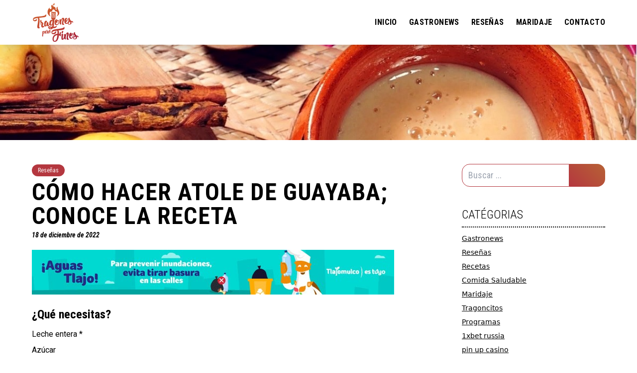

--- FILE ---
content_type: text/html; charset=UTF-8
request_url: https://tragonesperofinos.mx/2022/12/18/como-hacer-atole-de-guayaba-conoce-la-receta/
body_size: 10894
content:

<!doctype html>
<html lang="es">
<head>
	<meta charset="UTF-8" />
	<meta name="viewport" content="width=device-width, initial-scale=1" />
	
	<link rel="profile" href="https://gmpg.org/xfn/11" />
	<link rel="apple-touch-icon" sizes="180x180" href="https://tragonesperofinos.mx/wp-content/uploads/2021/01/cropped-favicon.png">
	<link rel="icon" type="image/png" sizes="32x32" href="https://tragonesperofinos.mx/wp-content/uploads/2021/01/cropped-favicon.png">
	<link rel="icon" type="image/png" sizes="16x16" href="https://tragonesperofinos.mx/wp-content/uploads/2021/01/cropped-favicon.png">
	<link rel='dns-prefetch' href='//www.google-analytics.com' />
	<link rel='dns-prefetch' href='//www.gstatic.com' />
	<link rel='dns-prefetch' href='//kit-free.fontawesome.com' />

	<meta name='robots' content='index, follow, max-image-preview:large, max-snippet:-1, max-video-preview:-1' />

	<!-- This site is optimized with the Yoast SEO plugin v24.5 - https://yoast.com/wordpress/plugins/seo/ -->
	<title>Cómo hacer Atole de Guayaba; conoce la receta - Tragones pero Finos</title>
	<link rel="canonical" href="https://tragonesperofinos.mx/2022/12/18/como-hacer-atole-de-guayaba-conoce-la-receta/" />
	<meta property="og:locale" content="es_ES" />
	<meta property="og:type" content="article" />
	<meta property="og:title" content="Cómo hacer Atole de Guayaba; conoce la receta - Tragones pero Finos" />
	<meta property="og:description" content="¿Qué necesitas? Inicio&nbsp;»&nbsp;Recipes&nbsp;»&nbsp;Bebidas Atole de Guayaba Publicado:&nbsp;Jan 12, 2019&nbsp;· Modificado:&nbsp;Jan 14, 2019&nbsp;Por&nbsp;Mely Martinez SALTAR A RECETA El Atole de Guayaba [&hellip;]" />
	<meta property="og:url" content="https://tragonesperofinos.mx/2022/12/18/como-hacer-atole-de-guayaba-conoce-la-receta/" />
	<meta property="og:site_name" content="Tragones pero Finos" />
	<meta property="article:published_time" content="2022-12-18T16:28:00+00:00" />
	<meta property="article:modified_time" content="2022-12-30T16:32:06+00:00" />
	<meta property="og:image" content="https://tragonesperofinos.mx/wp-content/uploads/2022/12/Atole-de-Guayaba.jpg" />
	<meta property="og:image:width" content="1200" />
	<meta property="og:image:height" content="800" />
	<meta property="og:image:type" content="image/jpeg" />
	<meta name="author" content="Arely Rodríguez" />
	<meta name="twitter:card" content="summary_large_image" />
	<meta name="twitter:label1" content="Escrito por" />
	<meta name="twitter:data1" content="Arely Rodríguez" />
	<meta name="twitter:label2" content="Tiempo de lectura" />
	<meta name="twitter:data2" content="4 minutos" />
	<script type="application/ld+json" class="yoast-schema-graph">{"@context":"https://schema.org","@graph":[{"@type":"WebPage","@id":"https://tragonesperofinos.mx/2022/12/18/como-hacer-atole-de-guayaba-conoce-la-receta/","url":"https://tragonesperofinos.mx/2022/12/18/como-hacer-atole-de-guayaba-conoce-la-receta/","name":"Cómo hacer Atole de Guayaba; conoce la receta - Tragones pero Finos","isPartOf":{"@id":"https://tragonesperofinos.mx/#website"},"primaryImageOfPage":{"@id":"https://tragonesperofinos.mx/2022/12/18/como-hacer-atole-de-guayaba-conoce-la-receta/#primaryimage"},"image":{"@id":"https://tragonesperofinos.mx/2022/12/18/como-hacer-atole-de-guayaba-conoce-la-receta/#primaryimage"},"thumbnailUrl":"https://tragonesperofinos.mx/wp-content/uploads/2022/12/Atole-de-Guayaba.jpg","datePublished":"2022-12-18T16:28:00+00:00","dateModified":"2022-12-30T16:32:06+00:00","author":{"@id":"https://tragonesperofinos.mx/#/schema/person/5e2df277461a467eb3d6f46581d12535"},"breadcrumb":{"@id":"https://tragonesperofinos.mx/2022/12/18/como-hacer-atole-de-guayaba-conoce-la-receta/#breadcrumb"},"inLanguage":"es","potentialAction":[{"@type":"ReadAction","target":["https://tragonesperofinos.mx/2022/12/18/como-hacer-atole-de-guayaba-conoce-la-receta/"]}]},{"@type":"ImageObject","inLanguage":"es","@id":"https://tragonesperofinos.mx/2022/12/18/como-hacer-atole-de-guayaba-conoce-la-receta/#primaryimage","url":"https://tragonesperofinos.mx/wp-content/uploads/2022/12/Atole-de-Guayaba.jpg","contentUrl":"https://tragonesperofinos.mx/wp-content/uploads/2022/12/Atole-de-Guayaba.jpg","width":1200,"height":800},{"@type":"BreadcrumbList","@id":"https://tragonesperofinos.mx/2022/12/18/como-hacer-atole-de-guayaba-conoce-la-receta/#breadcrumb","itemListElement":[{"@type":"ListItem","position":1,"name":"Portada","item":"https://tragonesperofinos.mx/"},{"@type":"ListItem","position":2,"name":"Cómo hacer Atole de Guayaba; conoce la receta"}]},{"@type":"WebSite","@id":"https://tragonesperofinos.mx/#website","url":"https://tragonesperofinos.mx/","name":"Tragones pero Finos","description":"Tragones Pero Finos compartimos el placer de la comida. Aquí encontrarás las mejores recomendaciones","potentialAction":[{"@type":"SearchAction","target":{"@type":"EntryPoint","urlTemplate":"https://tragonesperofinos.mx/?s={search_term_string}"},"query-input":{"@type":"PropertyValueSpecification","valueRequired":true,"valueName":"search_term_string"}}],"inLanguage":"es"},{"@type":"Person","@id":"https://tragonesperofinos.mx/#/schema/person/5e2df277461a467eb3d6f46581d12535","name":"Arely Rodríguez","image":{"@type":"ImageObject","inLanguage":"es","@id":"https://tragonesperofinos.mx/#/schema/person/image/","url":"http://1.gravatar.com/avatar/7559416f55b5dc9ce0fec0d6c6904435?s=96&d=mm&r=g","contentUrl":"http://1.gravatar.com/avatar/7559416f55b5dc9ce0fec0d6c6904435?s=96&d=mm&r=g","caption":"Arely Rodríguez"},"url":"https://tragonesperofinos.mx/author/arely/"}]}</script>
	<!-- / Yoast SEO plugin. -->


<link rel='dns-prefetch' href='//code.jquery.com' />
<link rel='dns-prefetch' href='//kit.fontawesome.com' />
<link rel='dns-prefetch' href='//cdnjs.cloudflare.com' />
<link rel='dns-prefetch' href='//unpkg.com' />
<script type="text/javascript">
/* <![CDATA[ */
window._wpemojiSettings = {"baseUrl":"https:\/\/s.w.org\/images\/core\/emoji\/15.0.3\/72x72\/","ext":".png","svgUrl":"https:\/\/s.w.org\/images\/core\/emoji\/15.0.3\/svg\/","svgExt":".svg","source":{"concatemoji":"http:\/\/tragonesperofinos.mx\/wp-includes\/js\/wp-emoji-release.min.js?ver=0afc9aed0c561ea58f55e857b9f2fc6d"}};
/*! This file is auto-generated */
!function(i,n){var o,s,e;function c(e){try{var t={supportTests:e,timestamp:(new Date).valueOf()};sessionStorage.setItem(o,JSON.stringify(t))}catch(e){}}function p(e,t,n){e.clearRect(0,0,e.canvas.width,e.canvas.height),e.fillText(t,0,0);var t=new Uint32Array(e.getImageData(0,0,e.canvas.width,e.canvas.height).data),r=(e.clearRect(0,0,e.canvas.width,e.canvas.height),e.fillText(n,0,0),new Uint32Array(e.getImageData(0,0,e.canvas.width,e.canvas.height).data));return t.every(function(e,t){return e===r[t]})}function u(e,t,n){switch(t){case"flag":return n(e,"\ud83c\udff3\ufe0f\u200d\u26a7\ufe0f","\ud83c\udff3\ufe0f\u200b\u26a7\ufe0f")?!1:!n(e,"\ud83c\uddfa\ud83c\uddf3","\ud83c\uddfa\u200b\ud83c\uddf3")&&!n(e,"\ud83c\udff4\udb40\udc67\udb40\udc62\udb40\udc65\udb40\udc6e\udb40\udc67\udb40\udc7f","\ud83c\udff4\u200b\udb40\udc67\u200b\udb40\udc62\u200b\udb40\udc65\u200b\udb40\udc6e\u200b\udb40\udc67\u200b\udb40\udc7f");case"emoji":return!n(e,"\ud83d\udc26\u200d\u2b1b","\ud83d\udc26\u200b\u2b1b")}return!1}function f(e,t,n){var r="undefined"!=typeof WorkerGlobalScope&&self instanceof WorkerGlobalScope?new OffscreenCanvas(300,150):i.createElement("canvas"),a=r.getContext("2d",{willReadFrequently:!0}),o=(a.textBaseline="top",a.font="600 32px Arial",{});return e.forEach(function(e){o[e]=t(a,e,n)}),o}function t(e){var t=i.createElement("script");t.src=e,t.defer=!0,i.head.appendChild(t)}"undefined"!=typeof Promise&&(o="wpEmojiSettingsSupports",s=["flag","emoji"],n.supports={everything:!0,everythingExceptFlag:!0},e=new Promise(function(e){i.addEventListener("DOMContentLoaded",e,{once:!0})}),new Promise(function(t){var n=function(){try{var e=JSON.parse(sessionStorage.getItem(o));if("object"==typeof e&&"number"==typeof e.timestamp&&(new Date).valueOf()<e.timestamp+604800&&"object"==typeof e.supportTests)return e.supportTests}catch(e){}return null}();if(!n){if("undefined"!=typeof Worker&&"undefined"!=typeof OffscreenCanvas&&"undefined"!=typeof URL&&URL.createObjectURL&&"undefined"!=typeof Blob)try{var e="postMessage("+f.toString()+"("+[JSON.stringify(s),u.toString(),p.toString()].join(",")+"));",r=new Blob([e],{type:"text/javascript"}),a=new Worker(URL.createObjectURL(r),{name:"wpTestEmojiSupports"});return void(a.onmessage=function(e){c(n=e.data),a.terminate(),t(n)})}catch(e){}c(n=f(s,u,p))}t(n)}).then(function(e){for(var t in e)n.supports[t]=e[t],n.supports.everything=n.supports.everything&&n.supports[t],"flag"!==t&&(n.supports.everythingExceptFlag=n.supports.everythingExceptFlag&&n.supports[t]);n.supports.everythingExceptFlag=n.supports.everythingExceptFlag&&!n.supports.flag,n.DOMReady=!1,n.readyCallback=function(){n.DOMReady=!0}}).then(function(){return e}).then(function(){var e;n.supports.everything||(n.readyCallback(),(e=n.source||{}).concatemoji?t(e.concatemoji):e.wpemoji&&e.twemoji&&(t(e.twemoji),t(e.wpemoji)))}))}((window,document),window._wpemojiSettings);
/* ]]> */
</script>
<style id='wp-emoji-styles-inline-css' type='text/css'>

	img.wp-smiley, img.emoji {
		display: inline !important;
		border: none !important;
		box-shadow: none !important;
		height: 1em !important;
		width: 1em !important;
		margin: 0 0.07em !important;
		vertical-align: -0.1em !important;
		background: none !important;
		padding: 0 !important;
	}
</style>
<link rel='stylesheet' id='wp-block-library-css' href="https://tragonesperofinos.mx/wp-includes/css/dist/block-library/style.min.css?ver=0afc9aed0c561ea58f55e857b9f2fc6d" type='text/css' media='all' />
<style id='classic-theme-styles-inline-css' type='text/css'>
/*! This file is auto-generated */
.wp-block-button__link{color:#fff;background-color:#32373c;border-radius:9999px;box-shadow:none;text-decoration:none;padding:calc(.667em + 2px) calc(1.333em + 2px);font-size:1.125em}.wp-block-file__button{background:#32373c;color:#fff;text-decoration:none}
</style>
<style id='global-styles-inline-css' type='text/css'>
body{--wp--preset--color--black: #000000;--wp--preset--color--cyan-bluish-gray: #abb8c3;--wp--preset--color--white: #ffffff;--wp--preset--color--pale-pink: #f78da7;--wp--preset--color--vivid-red: #cf2e2e;--wp--preset--color--luminous-vivid-orange: #ff6900;--wp--preset--color--luminous-vivid-amber: #fcb900;--wp--preset--color--light-green-cyan: #7bdcb5;--wp--preset--color--vivid-green-cyan: #00d084;--wp--preset--color--pale-cyan-blue: #8ed1fc;--wp--preset--color--vivid-cyan-blue: #0693e3;--wp--preset--color--vivid-purple: #9b51e0;--wp--preset--gradient--vivid-cyan-blue-to-vivid-purple: linear-gradient(135deg,rgba(6,147,227,1) 0%,rgb(155,81,224) 100%);--wp--preset--gradient--light-green-cyan-to-vivid-green-cyan: linear-gradient(135deg,rgb(122,220,180) 0%,rgb(0,208,130) 100%);--wp--preset--gradient--luminous-vivid-amber-to-luminous-vivid-orange: linear-gradient(135deg,rgba(252,185,0,1) 0%,rgba(255,105,0,1) 100%);--wp--preset--gradient--luminous-vivid-orange-to-vivid-red: linear-gradient(135deg,rgba(255,105,0,1) 0%,rgb(207,46,46) 100%);--wp--preset--gradient--very-light-gray-to-cyan-bluish-gray: linear-gradient(135deg,rgb(238,238,238) 0%,rgb(169,184,195) 100%);--wp--preset--gradient--cool-to-warm-spectrum: linear-gradient(135deg,rgb(74,234,220) 0%,rgb(151,120,209) 20%,rgb(207,42,186) 40%,rgb(238,44,130) 60%,rgb(251,105,98) 80%,rgb(254,248,76) 100%);--wp--preset--gradient--blush-light-purple: linear-gradient(135deg,rgb(255,206,236) 0%,rgb(152,150,240) 100%);--wp--preset--gradient--blush-bordeaux: linear-gradient(135deg,rgb(254,205,165) 0%,rgb(254,45,45) 50%,rgb(107,0,62) 100%);--wp--preset--gradient--luminous-dusk: linear-gradient(135deg,rgb(255,203,112) 0%,rgb(199,81,192) 50%,rgb(65,88,208) 100%);--wp--preset--gradient--pale-ocean: linear-gradient(135deg,rgb(255,245,203) 0%,rgb(182,227,212) 50%,rgb(51,167,181) 100%);--wp--preset--gradient--electric-grass: linear-gradient(135deg,rgb(202,248,128) 0%,rgb(113,206,126) 100%);--wp--preset--gradient--midnight: linear-gradient(135deg,rgb(2,3,129) 0%,rgb(40,116,252) 100%);--wp--preset--font-size--small: 13px;--wp--preset--font-size--medium: 20px;--wp--preset--font-size--large: 36px;--wp--preset--font-size--x-large: 42px;--wp--preset--spacing--20: 0.44rem;--wp--preset--spacing--30: 0.67rem;--wp--preset--spacing--40: 1rem;--wp--preset--spacing--50: 1.5rem;--wp--preset--spacing--60: 2.25rem;--wp--preset--spacing--70: 3.38rem;--wp--preset--spacing--80: 5.06rem;--wp--preset--shadow--natural: 6px 6px 9px rgba(0, 0, 0, 0.2);--wp--preset--shadow--deep: 12px 12px 50px rgba(0, 0, 0, 0.4);--wp--preset--shadow--sharp: 6px 6px 0px rgba(0, 0, 0, 0.2);--wp--preset--shadow--outlined: 6px 6px 0px -3px rgba(255, 255, 255, 1), 6px 6px rgba(0, 0, 0, 1);--wp--preset--shadow--crisp: 6px 6px 0px rgba(0, 0, 0, 1);}:where(.is-layout-flex){gap: 0.5em;}:where(.is-layout-grid){gap: 0.5em;}body .is-layout-flex{display: flex;}body .is-layout-flex{flex-wrap: wrap;align-items: center;}body .is-layout-flex > *{margin: 0;}body .is-layout-grid{display: grid;}body .is-layout-grid > *{margin: 0;}:where(.wp-block-columns.is-layout-flex){gap: 2em;}:where(.wp-block-columns.is-layout-grid){gap: 2em;}:where(.wp-block-post-template.is-layout-flex){gap: 1.25em;}:where(.wp-block-post-template.is-layout-grid){gap: 1.25em;}.has-black-color{color: var(--wp--preset--color--black) !important;}.has-cyan-bluish-gray-color{color: var(--wp--preset--color--cyan-bluish-gray) !important;}.has-white-color{color: var(--wp--preset--color--white) !important;}.has-pale-pink-color{color: var(--wp--preset--color--pale-pink) !important;}.has-vivid-red-color{color: var(--wp--preset--color--vivid-red) !important;}.has-luminous-vivid-orange-color{color: var(--wp--preset--color--luminous-vivid-orange) !important;}.has-luminous-vivid-amber-color{color: var(--wp--preset--color--luminous-vivid-amber) !important;}.has-light-green-cyan-color{color: var(--wp--preset--color--light-green-cyan) !important;}.has-vivid-green-cyan-color{color: var(--wp--preset--color--vivid-green-cyan) !important;}.has-pale-cyan-blue-color{color: var(--wp--preset--color--pale-cyan-blue) !important;}.has-vivid-cyan-blue-color{color: var(--wp--preset--color--vivid-cyan-blue) !important;}.has-vivid-purple-color{color: var(--wp--preset--color--vivid-purple) !important;}.has-black-background-color{background-color: var(--wp--preset--color--black) !important;}.has-cyan-bluish-gray-background-color{background-color: var(--wp--preset--color--cyan-bluish-gray) !important;}.has-white-background-color{background-color: var(--wp--preset--color--white) !important;}.has-pale-pink-background-color{background-color: var(--wp--preset--color--pale-pink) !important;}.has-vivid-red-background-color{background-color: var(--wp--preset--color--vivid-red) !important;}.has-luminous-vivid-orange-background-color{background-color: var(--wp--preset--color--luminous-vivid-orange) !important;}.has-luminous-vivid-amber-background-color{background-color: var(--wp--preset--color--luminous-vivid-amber) !important;}.has-light-green-cyan-background-color{background-color: var(--wp--preset--color--light-green-cyan) !important;}.has-vivid-green-cyan-background-color{background-color: var(--wp--preset--color--vivid-green-cyan) !important;}.has-pale-cyan-blue-background-color{background-color: var(--wp--preset--color--pale-cyan-blue) !important;}.has-vivid-cyan-blue-background-color{background-color: var(--wp--preset--color--vivid-cyan-blue) !important;}.has-vivid-purple-background-color{background-color: var(--wp--preset--color--vivid-purple) !important;}.has-black-border-color{border-color: var(--wp--preset--color--black) !important;}.has-cyan-bluish-gray-border-color{border-color: var(--wp--preset--color--cyan-bluish-gray) !important;}.has-white-border-color{border-color: var(--wp--preset--color--white) !important;}.has-pale-pink-border-color{border-color: var(--wp--preset--color--pale-pink) !important;}.has-vivid-red-border-color{border-color: var(--wp--preset--color--vivid-red) !important;}.has-luminous-vivid-orange-border-color{border-color: var(--wp--preset--color--luminous-vivid-orange) !important;}.has-luminous-vivid-amber-border-color{border-color: var(--wp--preset--color--luminous-vivid-amber) !important;}.has-light-green-cyan-border-color{border-color: var(--wp--preset--color--light-green-cyan) !important;}.has-vivid-green-cyan-border-color{border-color: var(--wp--preset--color--vivid-green-cyan) !important;}.has-pale-cyan-blue-border-color{border-color: var(--wp--preset--color--pale-cyan-blue) !important;}.has-vivid-cyan-blue-border-color{border-color: var(--wp--preset--color--vivid-cyan-blue) !important;}.has-vivid-purple-border-color{border-color: var(--wp--preset--color--vivid-purple) !important;}.has-vivid-cyan-blue-to-vivid-purple-gradient-background{background: var(--wp--preset--gradient--vivid-cyan-blue-to-vivid-purple) !important;}.has-light-green-cyan-to-vivid-green-cyan-gradient-background{background: var(--wp--preset--gradient--light-green-cyan-to-vivid-green-cyan) !important;}.has-luminous-vivid-amber-to-luminous-vivid-orange-gradient-background{background: var(--wp--preset--gradient--luminous-vivid-amber-to-luminous-vivid-orange) !important;}.has-luminous-vivid-orange-to-vivid-red-gradient-background{background: var(--wp--preset--gradient--luminous-vivid-orange-to-vivid-red) !important;}.has-very-light-gray-to-cyan-bluish-gray-gradient-background{background: var(--wp--preset--gradient--very-light-gray-to-cyan-bluish-gray) !important;}.has-cool-to-warm-spectrum-gradient-background{background: var(--wp--preset--gradient--cool-to-warm-spectrum) !important;}.has-blush-light-purple-gradient-background{background: var(--wp--preset--gradient--blush-light-purple) !important;}.has-blush-bordeaux-gradient-background{background: var(--wp--preset--gradient--blush-bordeaux) !important;}.has-luminous-dusk-gradient-background{background: var(--wp--preset--gradient--luminous-dusk) !important;}.has-pale-ocean-gradient-background{background: var(--wp--preset--gradient--pale-ocean) !important;}.has-electric-grass-gradient-background{background: var(--wp--preset--gradient--electric-grass) !important;}.has-midnight-gradient-background{background: var(--wp--preset--gradient--midnight) !important;}.has-small-font-size{font-size: var(--wp--preset--font-size--small) !important;}.has-medium-font-size{font-size: var(--wp--preset--font-size--medium) !important;}.has-large-font-size{font-size: var(--wp--preset--font-size--large) !important;}.has-x-large-font-size{font-size: var(--wp--preset--font-size--x-large) !important;}
.wp-block-navigation a:where(:not(.wp-element-button)){color: inherit;}
:where(.wp-block-post-template.is-layout-flex){gap: 1.25em;}:where(.wp-block-post-template.is-layout-grid){gap: 1.25em;}
:where(.wp-block-columns.is-layout-flex){gap: 2em;}:where(.wp-block-columns.is-layout-grid){gap: 2em;}
.wp-block-pullquote{font-size: 1.5em;line-height: 1.6;}
</style>
<link rel='stylesheet' id='contact-form-7-css' href="https://tragonesperofinos.mx/wp-content/plugins/contact-form-7/includes/css/styles.css?ver=5.9.8" type='text/css' media='all' />
<link rel='stylesheet' id='flickity-css-css' href='https://unpkg.com/flickity@2/dist/flickity.min.css?ver=2' type='text/css' media='all' />
<link rel='stylesheet' id='basetheme-css' href="https://tragonesperofinos.mx/wp-content/themes/tragonesperofinos/style.css?ver=0afc9aed0c561ea58f55e857b9f2fc6d" type='text/css' media='all' />
<link rel='stylesheet' id='basetheme-scss-css' href="https://tragonesperofinos.mx/wp-content/themes/tragonesperofinos/assets/css/style.css?ver=0afc9aed0c561ea58f55e857b9f2fc6d" type='text/css' media='all' />
<script type="text/javascript" src="https://code.jquery.com/jquery-3.5.1.min.js?ver=3.5.1" id="jquery-js"></script>
<script type="text/javascript" src="https://kit.fontawesome.com/66e7bbb6c1.js?ver=5.0.0" id="fontawesome-js-js"></script>
<link rel="https://api.w.org/" href="https://tragonesperofinos.mx/wp-json/" /><link rel="alternate" type="application/json" href="https://tragonesperofinos.mx/wp-json/wp/v2/posts/3485" /><link rel="EditURI" type="application/rsd+xml" title="RSD" href="https://tragonesperofinos.mx/xmlrpc.php?rsd" />

<link rel='shortlink' href='https://tragonesperofinos.mx/?p=3485' />
<link rel="alternate" type="application/json+oembed" href="https://tragonesperofinos.mx/wp-json/oembed/1.0/embed?url=https%3A%2F%2Ftragonesperofinos.mx%2F2022%2F12%2F18%2Fcomo-hacer-atole-de-guayaba-conoce-la-receta%2F" />
<link rel="alternate" type="text/xml+oembed" href="https://tragonesperofinos.mx/wp-json/oembed/1.0/embed?url=https%3A%2F%2Ftragonesperofinos.mx%2F2022%2F12%2F18%2Fcomo-hacer-atole-de-guayaba-conoce-la-receta%2F&#038;format=xml" />
	<!-- Global site tag (gtag.js) - Google Analytics -->
	<script async src="https://www.googletagmanager.com/gtag/js?id=G-1W8YB271QG"></script>
	<script>
  	window.dataLayer = window.dataLayer || [];
  	function gtag(){dataLayer.push(arguments);}
  	gtag('js', new Date());
  	gtag('config', 'G-1W8YB271QG');
	</script>
<link rel="icon" href="https://tragonesperofinos.mx/wp-content/uploads/2021/01/cropped-favicon-32x32.png" sizes="32x32" />
<link rel="icon" href="https://tragonesperofinos.mx/wp-content/uploads/2021/01/cropped-favicon-192x192.png" sizes="192x192" />
<link rel="apple-touch-icon" href="https://tragonesperofinos.mx/wp-content/uploads/2021/01/cropped-favicon-180x180.png" />
<meta name="msapplication-TileImage" content="https://tragonesperofinos.mx/wp-content/uploads/2021/01/cropped-favicon-270x270.png" />

	<link rel="preconnect" href="https://fonts.gstatic.com">
	<link href="https://fonts.googleapis.com/css2?family=Roboto+Condensed:ital,wght@0,300;0,400;0,700;1,300;1,400;1,700&family=Roboto:ital,wght@0,100;0,300;0,400;0,500;0,700;0,900;1,100;1,300;1,400;1,500;1,700;1,900&display=swap" rel="stylesheet"> 
</head>

<body class="post-template-default single single-post postid-3485 single-format-standard relative">

<a class="cd-primary-nav-trigger block md:hidden z-50" href="#0">
	<span class="cd-menu-icon"></span>
</a>

<header class="js-header absolute top-0 left-0 w-full header bg-white z-20 shadow-xl">
	<div class="flex justify-between items-center mx-auto py-1 px-6 md:max-w-1200 relative">
		<a href="https://tragonesperofinos.mx/">
			<img src="https://tragonesperofinos.mx/wp-content/themes/tragonesperofinos/assets/svg-t/logo.svg" class="w-16 md:w-24">
		</a>
		<ul class="hidden md:flex justify-center uppercase relative">
			<li class="px-3">
				<a href="https://tragonesperofinos.mx/" class="font-robocon uppercase font-semibold tracking-wide hover:text-red">Inicio</a>
			</li>
			<li class="px-3">
				<a href="https://tragonesperofinos.mx/category/gastronews/" class="font-robocon uppercase font-semibold tracking-wide hover:text-red">Gastronews</a>
			</li>
			<li class="px-3">
				<a href="https://tragonesperofinos.mx/category/resenas/" class="font-robocon uppercase font-semibold tracking-wide hover:text-red">Reseñas</a>
			</li>
			<li class="px-3">
				<a href="https://tragonesperofinos.mx/category/maridaje/" class="font-robocon uppercase font-semibold tracking-wide hover:text-red">Maridaje</a>
			</li>

			<!--
			<li class="px-3">
				<a href="https://tragonesperofinos.mx/restaurantes" class="font-robocon uppercase font-semibold tracking-wide hover:text-red">Restaurantes</a>
			</li>
			<li class="px-3">
				<a href="https://tragonesperofinos.mx/blog" class="font-robocon uppercase font-semibold tracking-wide hover:text-red">Blog</a>
			</li>
			-->
			<li class="pl-3">
				<a href="https://tragonesperofinos.mx/contacto" class="font-robocon uppercase font-semibold tracking-wide hover:text-red">Contacto</a>
			</li>
		</ul>
		<a class="cd-primary-nav-trigger block md:hidden z-50" href="#0">
			<span class="cd-menu-icon"></span>
		</a>
	</div>
</header>

<nav class="z-30 absolute">
	<div class="menu-primary-container">
		<ul id="menu-primary-1" class="cd-primary-nav bg-black flex flex-col justify-evenly">
			<li class="menu-item menu-item-type-custom menu-item-object-custom current-menu-item menu-item-17 py-2">
				<a class="font-robocon uppercase font-semibold tracking-wide text-2xl text-white transition-all" href="https://tragonesperofinos.mx">Inicio</a>
			</li>
			<li class="menu-item menu-item-type-custom menu-item-object-custom current-menu-item menu-item-17 py-2">
				<a class="font-robocon uppercase font-semibold tracking-wide text-2xl text-white transition-all" href="https://tragonesperofinos.mx/category/gastronews">Gastronews</a>
			</li>
			<li class="menu-item menu-item-type-custom menu-item-object-custom current-menu-item menu-item-17 py-2">
				<a class="font-robocon uppercase font-semibold tracking-wide text-2xl text-white transition-all" href="https://tragonesperofinos.mx/category/resenas">Reseñas</a>
			</li>
			<li class="menu-item menu-item-type-custom menu-item-object-custom current-menu-item menu-item-17 py-2">
				<a class="font-robocon uppercase font-semibold tracking-wide text-2xl text-white transition-all" href="https://tragonesperofinos.mx/category/maridaje">Maridaje</a>
			</li>

			<!--
			<li class="menu-item menu-item-type-custom menu-item-object-custom current-menu-item menu-item-17 py-2">
				<a class="font-robocon uppercase font-semibold tracking-wide text-2xl text-white transition-all" href="https://tragonesperofinos.mx/restaurantes">Restaurantes</a>
			</li>
			<li class="menu-item menu-item-type-custom menu-item-object-custom current-menu-item menu-item-17 py-2">
				<a class="font-robocon uppercase font-semibold tracking-wide text-2xl text-white transition-all" href="https://tragonesperofinos.mx/blog">Blog</a>
			</li>
			-->
			<li class="menu-item menu-item-type-custom menu-item-object-custom current-menu-item menu-item-17 py-2">
				<a class="font-robocon uppercase font-semibold tracking-wide text-2xl text-white transition-all" href="https://tragonesperofinos.mx/contacto">Contacto</a>
			</li>
		</ul>
	</div>
</nav>


        <main>
            <section class="bg-gray-200 h-48 bg-cover bg-no-repeat bg-center bg-scroll lg:bg-fixed lazy"  data-src="https://tragonesperofinos.mx/wp-content/uploads/2022/12/Atole-de-Guayaba.jpg"  >
            </section>

            <section>
                <div class="mx-auto md:max-w-1200 py-12 px-6">
                    <div class="flex flex-wrap lg:flex-no-wrap">
                        <div class="w-full md:w-3/4 pr-0 md:pr-10 mb-5 md:mb-0">
                                                        <a href="https://tragonesperofinos.mx/category/resenas">
                                <span class="px-3 py-1 text-xs bg-red text-white rounded-xl mb-2 inline-block font-robocon">
                                    Reseñas                                </span>
                            </a>
                            <h1 class="leading-12 tracking-wide text-black uppercase font-robocon text-4xl md:text-5xl font-bold md:mb-1">Cómo hacer Atole de Guayaba; conoce la receta</h1>
                            <p class="block font-robocon italic text-sm font-semibold mb-5">18 de diciembre de 2022</p>

                            <a href="https://www.youtube.com/watch?v=P-2uJimhGj4&feature=youtu.be" target="_blank" class="mt-2 mb-4 mx-auto block">
                                <span class="w-[728px] h-[90px] bg-gray-50 hidden xl:block bg-cover" style="background-image:url('https://tragonesperofinos.mx/wp-content/uploads/2023/06/BANNER-TLAJO-JUNIO.jpg');">
                                </span>
                                 <!--<span class="w-[320px] h-[250px] mx-auto bg-gray-50 block xl:hidden bg-cover" style="background-image:url('https://tragonesperofinos.mx/wp-content/uploads/2022/12/TraficoZMG_320x250px.png');">
                                </span>-->
                            </a>
                            

                            <div class="rte">
                                
<h2 class="wp-block-heading"><strong>¿Qué necesitas?</strong></h2>



<ul>
<li>Leche entera *</li>



<li>Azúcar</li>



<li>Canela</li>



<li>Harina de maíz&nbsp;masa-harina</li>



<li>Agua</li>



<li>Guayaba o puré de guayaba </li>
</ul>



<p id="breadcrumbs"><a href="https://www.mexicoenmicocina.com/">Inicio</a>&nbsp;»&nbsp;<a href="https://www.mexicoenmicocina.com/indice-de-recetas/">Recipes</a>&nbsp;»&nbsp;<a href="https://www.mexicoenmicocina.com/bebidas/">Bebidas</a></p>



<h1 class="wp-block-heading">Atole de Guayaba</h1>



<p>Publicado:&nbsp;Jan 12, 2019&nbsp;· Modificado:&nbsp;Jan 14, 2019&nbsp;Por&nbsp;<a href="https://www.mexicoenmicocina.com/acerca-de/">Mely Martinez</a></p>



<p><a href="https://www.mexicoenmicocina.com/receta-atole-de-guayaba/#recipe">SALTAR A RECETA</a></p>



<p>El Atole de Guayaba es uno de los atoles más ricos! Tiene un aroma exquisíto y aparte aporta una buena cantidad de vitamina «C». La bebida caliente perfecta para los días fríos de invierno. Checa esta receta de Atole de Guayaba!</p>



<h2 class="wp-block-heading">Atole de Guayaba</h2>



<figure class="wp-block-image"><img decoding="async" src="https://www.mexicoenmicocina.com/wp-content/uploads/2019/01/Atole-de-Guayaba-receta-mexicana-1-2-683x1024.jpg" alt="Receta de atole de guayaba | Recetas Mexicanas"/></figure>



<p><a target="_blank" href="https://www.mexicoenmicocina.com/como-hacer-bunuelos-mexicanos/" rel="noreferrer noopener"><strong>Receta de Mexican Buñuelos</strong></a></p>



<figure class="wp-block-embed"><div class="wp-block-embed__wrapper">
https://imasdk.googleapis.com/js/core/bridge3.549.0_en.html#goog_1915682994
</div></figure>



<p>about:blank</p>



<figure class="wp-block-embed"><div class="wp-block-embed__wrapper">
https://imasdk.googleapis.com/js/core/bridge3.549.0_en.html#goog_610817936
</div></figure>



<p>0 seconds of 0 secondsVolume 0%</p>



<p>This ad will end in 4</p>



<p>Hace un par de semanas publiqué la receta de&nbsp;<a href="https://www.mexicoenmicocina.com/atole-blanco/">atole blanco</a>&nbsp;y, como había mencionado, puedes usar esa receta como base y agregar frutas, semillas u otros ingredientes para cambiar su sabor.</p>



<p>La receta de hoy Atole de guayaba es muy popular en los estados centrales de México, como Guanajuato, Michoacán, Estado de México y la Ciudad de México.&nbsp;A pesar de que generalmente se elabora con masa de maíz para espesarlo, también puedes encontrarlo con fécula de maiz (Maicena)</p>



<figure class="wp-block-image"><img decoding="async" src="https://www.mexicoenmicocina.com/wp-content/uploads/2019/01/receta-de-atole-de-guayaba-2.jpg" alt="Receta de atole de guayaba - Recetas Mexicanas 2"/></figure>



<p>El atole blanco con leche y guayaba es una deliciosa combinación.&nbsp;La guayaba es una fruta muy dulce, las guayabas cultivadas en México tienen una piel de color amarillo claro con pequeñas manchas marrones una vez que están maduras, la pulpa es blanda y blanca y algunas son de color rosa claro, tienen una gran cantidad de semillas pequeñas.&nbsp;El sabor de la guayaba es dulce y muy aromática.</p>



<figure class="wp-block-image"><img decoding="async" src="https://www.mexicoenmicocina.com/wp-content/uploads/2018/04/atole-de-guayaba-2.jpg" alt="Atole de Guayaba │Guayabas frescas"/></figure>



<p>Las guayabas son muy populares durante la temporada de fiestas de fin de año porque son parte de los ingredientes de nuestro famoso ponche navideño, el jarabe de Buñuelos, e incluso se encuentran en la ensalada de Navidad.&nbsp;</p>



<p>Pero hoy en día, las venden durante todo el año, y las personas las comen crudas, así como las demás frutas frescas de temporada como manzanas, peras, naranjas, etc., o cocidas en un jarabe de azúcar, en agua fresca o para hacer atole de guayaba.</p>



<p>Personalmente, me encanta agregarlos a mi kéfir o yogur casero (de búlgaros) y mezclarlos en la licuadora.&nbsp;Si te gusta el kéfir con frutas, estoy segura de que te gustará con guayabas.&nbsp;Si no encuentra las guayabas frescas en donde vives, busca la versión enlatada, también son un buen substituto para hacer este Atole de guayaba u otras recetas mencionadas anteriormente.</p>



<p>Mi abuela tenía árboles de guayaba en su rancho, y mientras crecía, mis hermanos y yo solíamos trepar a los árboles para comer guayabas colgando de las ramas.&nbsp;No sé por qué, pero había un árbol de guayaba que tenía nopales rodeándolo, subir allí era realmente fácil, pero bajar del árbol era muy diferente.&nbsp;</p>



<p>Así que nos quedábamos allí todo lo que podíamos, comiendo guayabas, algunas ni siquiera estaban maduras, las comíamos todavía verdes y las condimentábamos con sal.&nbsp;Si no has probado las guayabas, pruébalas, están llenas de fibra y vitamina C. ¡<br>Ahora a cocinar!</p>



<h2 class="wp-block-heading"><strong>Cómo hacer Atole de Guayaba</strong></h2>



<p>Ingredientes:</p>



<ul>
<li>Leche entera *</li>



<li>Azúcar</li>



<li>Canela</li>



<li>Harina de maíz&nbsp;masa-harina</li>



<li>Agua</li>



<li>Guayaba o puré de guayaba **</li>
</ul>



<p></p>



<ul>
<li>Mezcla la leche, el azúcar y la ramita de canela en una cacerola.&nbsp;Cocina a fuego medio.</li>



<li>En un tazón pequeño, mezcla la harina de maíz con 1 taza de agua.&nbsp;Revuelva bien para evitar grumos.</li>



<li>Una vez que la leche hierva, mezcla lentamente la mezcla de harina de maíz y vuelva a hervir.&nbsp;Luego, reduzca el fuego a medio-bajo y siga hirviendo hasta que espese, unos 8 minutos.&nbsp;Revuelva de vez en cuando.&nbsp;Recuerda, no agregar el puré de guayaba hasta que el Atole esté casi cocinado.</li>
</ul>



<ul>
<li>Mientras se cocina el atole, coloca las guayabas en una licuadora y procesa hasta que tengas un puré suave, las semillas aún estarán enteras, así que pasa la mezcla por un colador. </li>
</ul>



<ul>
<li>Revuelva el puré de guayaba en el atole.&nbsp;Mezcla bien y siga cocinando por unos 10 minutos más.&nbsp;Aunque no es una forma tradicional de hacerlo, me gusta servir este tipo de atole con un poco de canela molida.</li>
</ul>
                            </div>
                        </div>
                        <div class="w-full md:w-1/4">
                            <aside>

    <form method="get" class="mb-10" action="https://tragonesperofinos.mx/">
        <div class="flex">
            <input type="text" class="border border-red bg-white text-black w-full md:w-3/4 text-lg px-3 py-2 font-robocon focus:outline-none rounded-tl-2xl rounded-bl-2xl" name="s" id="s" placeholder="Buscar ...">
            <input type="hidden" name="post_type" value="post" />
            <button class="w-1/8 md:w-1/4 px-4 text-white bg-gradient rounded-tr-2xl rounded-br-2xl" type="submit">
                <i class="fas fa-search"></i>
            </button>
        </div>
    </form>

    <div class="mb-10">
        <h2 class="uppercase font-robocon text-2xl font-light mb-2">Catégorias</h2>
        <span class="block border-b-2 border-dotted border-black mb-3"></span>

        
                    <nav>
                                    <a href="https://tragonesperofinos.mx/category/gastronews" class="text-sm block underline mb-2">Gastronews</a>
                                    <a href="https://tragonesperofinos.mx/category/resenas" class="text-sm block underline mb-2">Reseñas</a>
                                    <a href="https://tragonesperofinos.mx/category/recetas" class="text-sm block underline mb-2">Recetas</a>
                                    <a href="https://tragonesperofinos.mx/category/comida-saludable" class="text-sm block underline mb-2">Comida Saludable</a>
                                    <a href="https://tragonesperofinos.mx/category/maridaje" class="text-sm block underline mb-2">Maridaje</a>
                                    <a href="https://tragonesperofinos.mx/category/tragoncitos" class="text-sm block underline mb-2">Tragoncitos</a>
                                    <a href="https://tragonesperofinos.mx/category/programas" class="text-sm block underline mb-2">Programas</a>
                                    <a href="https://tragonesperofinos.mx/category/1xbet-russia" class="text-sm block underline mb-2">1xbet russia</a>
                                    <a href="https://tragonesperofinos.mx/category/pin-up-casino" class="text-sm block underline mb-2">pin up casino</a>
                            </nav>
        
    </div>

	<!--
    <div class="mb-10">
        <h2 class="uppercase font-robocon text-2xl font-light mb-2">Comida</h2>
        <span class="block border-b-2 border-dotted border-black mb-3"></span>

        
                    <nav>
                                    <a href="https://tragonesperofinos.mx/comida/gastronews" class="text-sm block underline mb-2">Gastronews</a>
                                    <a href="https://tragonesperofinos.mx/comida/resenas" class="text-sm block underline mb-2">Reseñas</a>
                                    <a href="https://tragonesperofinos.mx/comida/recetas" class="text-sm block underline mb-2">Recetas</a>
                                    <a href="https://tragonesperofinos.mx/comida/comida-saludable" class="text-sm block underline mb-2">Comida Saludable</a>
                                    <a href="https://tragonesperofinos.mx/comida/maridaje" class="text-sm block underline mb-2">Maridaje</a>
                                    <a href="https://tragonesperofinos.mx/comida/tragoncitos" class="text-sm block underline mb-2">Tragoncitos</a>
                                    <a href="https://tragonesperofinos.mx/comida/programas" class="text-sm block underline mb-2">Programas</a>
                                    <a href="https://tragonesperofinos.mx/comida/1xbet-russia" class="text-sm block underline mb-2">1xbet russia</a>
                                    <a href="https://tragonesperofinos.mx/comida/pin-up-casino" class="text-sm block underline mb-2">pin up casino</a>
                            </nav>
        
    </div>
	-->
</aside>                        </div>
                    </div>
                </div>
            </section>
        </main>

    

<section class="bg-cover bg-no-repeat bg-center bg-scroll lg:bg-fixed lazy" data-src="https://tragonesperofinos.mx/wp-content/uploads/2021/01/pizza.jpg">
	<div class="bg-black bg-opacity-75 py-24">
		<div class="mx-auto md:max-w-1200 px-2 sm:px-4 text-center">
							<h2 class="uppercase text-white text-4xl font-robocon font-bold">¿Tienes un restaurante?</h2>
			
							<p class="text-white font-robo text-lg mb-10">Se parte de nuestra comunidad y haz que más personas conozcan tu menú</p>
			
							<a href="https://tragonesperofinos.mx/contacto/" target="_blank" class="px-10 py-3 text-xl font-semibold tracking-wide text-white bg-gradient rounded-full font-robocon uppercase">Regístrate aquí</a>
					</div>
	</div>
</section>

<footer class="bg-black text-center py-6">
	<div class="flex justify-between items-center mx-auto md:max-w-1200 px-6">
		<p class="text-white font-robocon text-lg uppercase mb-0">Tragones pero Finos &copy;2026</p>
		<ul class="flex justify-center text-3xl">
							<li class="px-2">
					<a href="https://www.facebook.com/tragonesperofinos/" target="_blank" class="text-white hover:text-mine transition-all">
						<i class="fab fa-facebook"></i>
					</a>
				</li>
			
							<li class="px-2">
					<a href="https://www.instagram.com/tragones_perofinos/" target="_blank" class="text-white hover:text-mine transition-all">
						<i class="fab fa-instagram"></i>
					</a>
				</li>
			
							<li class="px-2">
					<a href="https://twitter.com/tpforiginal" target="_blank" class="text-white hover:text-mine transition-all">
						<i class="fab fa-twitter"></i>
					</a>
				</li>
			
							<li class="px-2">
					<a href="https://www.youtube.com/channel/UCrLCgKBoC8xkAtskO3KF2jA" target="_blank" class="text-white hover:text-mine transition-all">
						<i class="fab fa-youtube"></i>
					</a>
				</li>
			
		</ul>
	</div>
</footer>

<script type="text/javascript" src="https://tragonesperofinos.mx/wp-includes/js/dist/vendor/wp-polyfill-inert.min.js?ver=3.1.2" id="wp-polyfill-inert-js"></script>
<script type="text/javascript" src="https://tragonesperofinos.mx/wp-includes/js/dist/vendor/regenerator-runtime.min.js?ver=0.14.0" id="regenerator-runtime-js"></script>
<script type="text/javascript" src="https://tragonesperofinos.mx/wp-includes/js/dist/vendor/wp-polyfill.min.js?ver=3.15.0" id="wp-polyfill-js"></script>
<script type="text/javascript" src="https://tragonesperofinos.mx/wp-includes/js/dist/hooks.min.js?ver=2810c76e705dd1a53b18" id="wp-hooks-js"></script>
<script type="text/javascript" src="https://tragonesperofinos.mx/wp-includes/js/dist/i18n.min.js?ver=5e580eb46a90c2b997e6" id="wp-i18n-js"></script>
<script type="text/javascript" id="wp-i18n-js-after">
/* <![CDATA[ */
wp.i18n.setLocaleData( { 'text direction\u0004ltr': [ 'ltr' ] } );
/* ]]> */
</script>
<script type="text/javascript" src="https://tragonesperofinos.mx/wp-content/plugins/contact-form-7/includes/swv/js/index.js?ver=5.9.8" id="swv-js"></script>
<script type="text/javascript" id="contact-form-7-js-extra">
/* <![CDATA[ */
var wpcf7 = {"api":{"root":"https:\/\/tragonesperofinos.mx\/wp-json\/","namespace":"contact-form-7\/v1"}};
/* ]]> */
</script>
<script type="text/javascript" id="contact-form-7-js-translations">
/* <![CDATA[ */
( function( domain, translations ) {
	var localeData = translations.locale_data[ domain ] || translations.locale_data.messages;
	localeData[""].domain = domain;
	wp.i18n.setLocaleData( localeData, domain );
} )( "contact-form-7", {"translation-revision-date":"2024-07-17 09:00:42+0000","generator":"GlotPress\/4.0.1","domain":"messages","locale_data":{"messages":{"":{"domain":"messages","plural-forms":"nplurals=2; plural=n != 1;","lang":"es"},"This contact form is placed in the wrong place.":["Este formulario de contacto est\u00e1 situado en el lugar incorrecto."],"Error:":["Error:"]}},"comment":{"reference":"includes\/js\/index.js"}} );
/* ]]> */
</script>
<script type="text/javascript" src="https://tragonesperofinos.mx/wp-content/plugins/contact-form-7/includes/js/index.js?ver=5.9.8" id="contact-form-7-js"></script>
<script type="text/javascript" src="https://cdnjs.cloudflare.com/ajax/libs/jquery.lazy/1.7.9/jquery.lazy.min.js?ver=1.7.9" id="lazy-js-js"></script>
<script type="text/javascript" src="https://cdnjs.cloudflare.com/ajax/libs/jquery.lazy/1.7.9/jquery.lazy.plugins.min.js?ver=1.7.9" id="lazy-plugins-js-js"></script>
<script type="text/javascript" src="https://unpkg.com/flickity@2/dist/flickity.pkgd.min.js?ver=2" id="flickity-js-js"></script>
<script type="text/javascript" src="https://unpkg.com/flickity-bg-lazyload@1/bg-lazyload.js?ver=2" id="flickity-bg-js-js"></script>
<script type="text/javascript" src="https://tragonesperofinos.mx/wp-content/themes/tragonesperofinos/assets/js/slider.js?ver=1.0.1" id="slider-js-js"></script>
<script type="text/javascript" src="https://tragonesperofinos.mx/wp-content/themes/tragonesperofinos/assets/js/app.js?ver=1.0.1" id="app-js-js"></script>

<script defer src="https://static.cloudflareinsights.com/beacon.min.js/vcd15cbe7772f49c399c6a5babf22c1241717689176015" integrity="sha512-ZpsOmlRQV6y907TI0dKBHq9Md29nnaEIPlkf84rnaERnq6zvWvPUqr2ft8M1aS28oN72PdrCzSjY4U6VaAw1EQ==" data-cf-beacon='{"version":"2024.11.0","token":"5059f7e3b30e411a9a9cfe67e17dfd07","r":1,"server_timing":{"name":{"cfCacheStatus":true,"cfEdge":true,"cfExtPri":true,"cfL4":true,"cfOrigin":true,"cfSpeedBrain":true},"location_startswith":null}}' crossorigin="anonymous"></script>
</body>
</html>